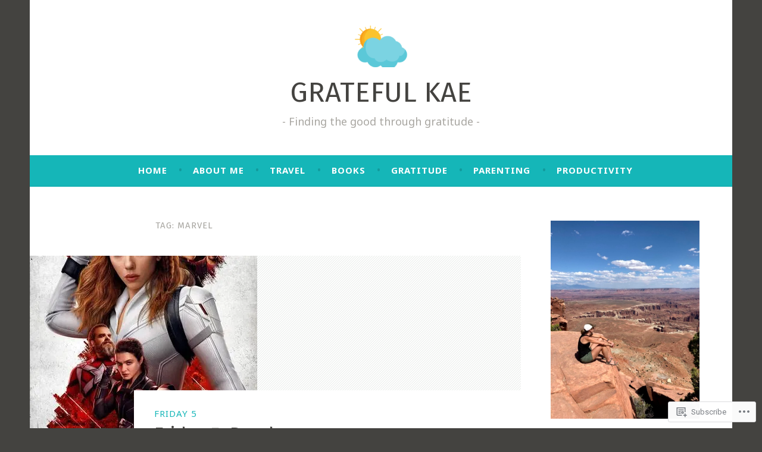

--- FILE ---
content_type: text/css;charset=utf-8
request_url: https://s0.wp.com/?custom-css=1&csblog=duTAE&cscache=6&csrev=10
body_size: -52
content:
.wp-block-image img{margin-bottom:30px}.wp-block-image figcaption{margin-bottom:30px;margin-top:-20px}.author.vcard > a{text-indent:0}.author.vcard > a::after{display:none !important}